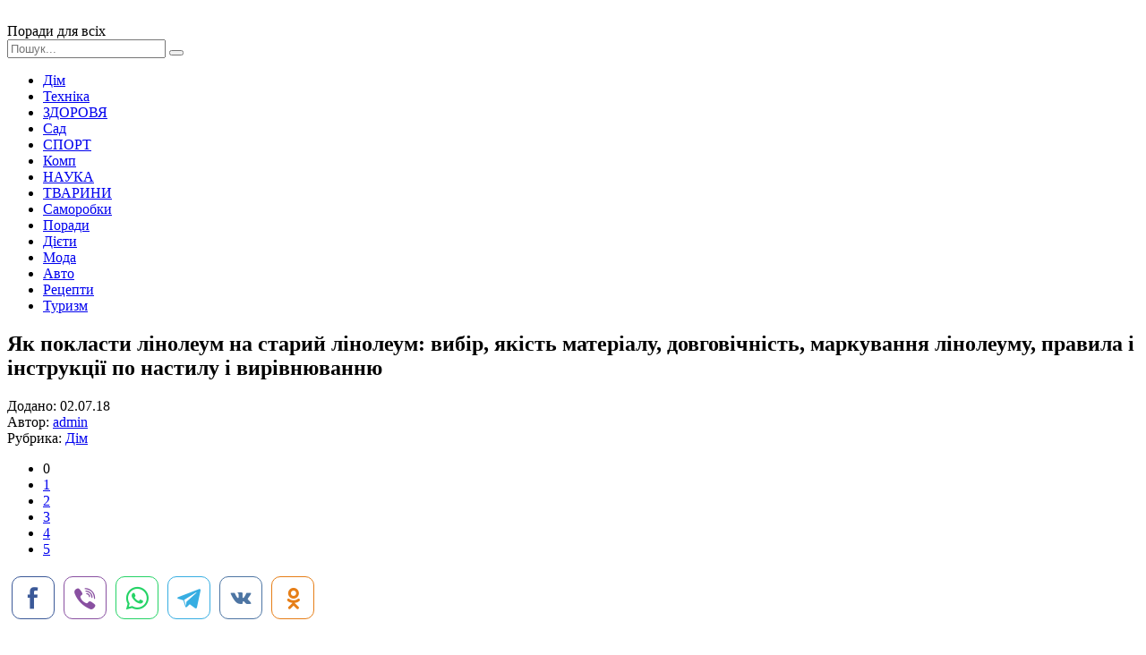

--- FILE ---
content_type: text/html; charset=windows-1251
request_url: http://xn--80aimveh.pp.ua/dim/20699-yak-poklasti-lnoleum-na-stariy-lnoleum-vibr-yakst-materalu-dovgovchnst-markuvannya-lnoleumu-pravila-nstrukcyi-po-nastilu-virvnyuvannyu.html
body_size: 10148
content:
<!DOCTYPE html>
<html lang="ru">
<head>
	<meta charset="windows-1251">
<title>Як покласти лінолеум на старий лінолеум: вибір, якість матеріалу, довговічність, маркування лінолеуму, правила і інструкції по настилу і вирівнюванню</title>
<meta name="description" content="Ремонт – це складний процес, у якого є своя черговість і правила виконання. Перед тим як його почати, варто підготуватися. Підлоги можуть мати саму різну обробку. У магазинах сьогодні велики,">
<meta name="keywords" content="Ремонт, почати, варто, підготуватися, Підлоги, Перед, виконання, складний, процес, якого, правила, черговість, можуть, різну, цінами, виробників, найпоширеніший, лінолеум, різними, товарів, Ремонт">
<meta name="generator" content="DataLife Engine (http://dle-news.ru)">
<meta property="og:site_name" content="Поради для всіх">
<meta property="og:type" content="article">
<meta property="og:title" content="Як покласти лінолеум на старий лінолеум: вибір, якість матеріалу, довговічність, маркування лінолеуму, правила і інструкції по настилу і вирівнюванню">
<meta property="og:url" content="https://xn--80aimveh.pp.ua/dim/20699-yak-poklasti-lnoleum-na-stariy-lnoleum-vibr-yakst-materalu-dovgovchnst-markuvannya-lnoleumu-pravila-nstrukcyi-po-nastilu-virvnyuvannyu.html">
<meta property="og:image" content="http://xn--80aimveh.pp.ua/uploads/posts/2018-07/thumbs/yak-poklasti-lnoleum-na-stariy-lnoleum-vibr-yakst-materalu-dovgovchnst-markuvannya-lnoleumu-pravila-nstrukcyi-po-nastilu-virvnyuvannyu_961.jpeg">
<link rel="search" type="application/opensearchdescription+xml" href="https://xn--80aimveh.pp.ua/engine/opensearch.php" title="Поради для всіх">
<link rel="canonical" href="https://xn--80aimveh.pp.ua/dim/20699-yak-poklasti-lnoleum-na-stariy-lnoleum-vibr-yakst-materalu-dovgovchnst-markuvannya-lnoleumu-pravila-nstrukcyi-po-nastilu-virvnyuvannyu.html">
<link rel="alternate" type="application/rss+xml" title="Поради для всіх" href="https://xn--80aimveh.pp.ua/rss.xml">

<script src="/engine/classes/js/jquery.js?v=23"></script>
<script src="/engine/classes/js/jqueryui.js?v=23" defer></script>
<script src="/engine/classes/js/dle_js.js?v=23" defer></script>
<script src="/engine/classes/highslide/highslide.js?v=23" defer></script>
<script src="/engine/classes/masha/masha.js?v=23" defer></script>
	 <meta name="viewport" content="width=device-width, initial-scale=1.0" />
	  <link rel="shortcut icon" href="/templates/rada/images/favicon.png" />
	  <link href="/templates/rada/style/styles.css" type="text/css" rel="stylesheet" />
	  <link href="/templates/rada/style/engine.css" type="text/css" rel="stylesheet" />
	  <link href="https://fonts.googleapis.com/css?family=PT+Sans:400,400i,700,700i&amp;subset=cyrillic" rel="stylesheet"> 
</head>

<body>

<div class="wrap">
	
	<div class="header-wr">
		<header class="header fx-row fx-middle wrap-center">
			<div class="btn-menu"><span class="fa fa-bars"></span></div>
			<a href="/" class="logo"><img src="/templates/rada/images/logo.png" alt=""></a>
			<div class="logo-desc">
			    Поради для всіх 
			</div>
			<div class="search-box fx-1">
				<form id="quicksearch" method="post">
					<input type="hidden" name="do" value="search" />
					<input type="hidden" name="subaction" value="search" />
					<input id="story" name="story" placeholder="Пошук..." type="text" />
					<button type="submit" title="Знайти"><span class="fa fa-search"></span></button>
				</form>
			</div>
			
		</header>
	</div>
		
	<!-- END HEADER -->
		
	<div class="wrap-center">
	
		<ul class="nav clearfix to-mob">
                     <li><a href="/dim">Дім</a></li>
	                 <li><a href="/tehnika">Техніка</a></li>
	                 <li><a href="/krasa-zdorovya">ЗДОРОВЯ</a></li>
	                 <li><a href="/sad-gorod">Сад</a></li> 
                     <li><a href="/sport">СПОРТ</a></li>
	                 <li><a href="/kompyuter-internet">Комп</a></li>
	                 <li><a href="/nauka">НАУКА</a></li>
	                 <li><a href="/tvarunu">ТВАРИНИ</a></li>	
                     <li><a href="/svoyimi-rukami">Саморобки</a></li>
	                 <li><a href="/poradu">Поради</a></li>
                     <li><a href="/dyeti">Дієти</a></li>
                     <li><a href="/moda">Мода</a></li>
                     <li><a href="/avto-poradu">Авто</a></li>
                     <li><a href="/receptu">Рецепти</a></li>
                     <li><a href="/turizm">Туризм</a></li>
        </ul>	
			
		
		<!-- END NAV -->
		
		<main class="main">
			
			
			
			
			
			
		
			<div class="full">
				<div id='dle-content'><article class="full-inner ignore-select">

	<div class="full-page">
	
		<div class="fimg" data-img="http://xn--80aimveh.pp.ua/uploads/posts/2018-07/thumbs/yak-poklasti-lnoleum-na-stariy-lnoleum-vibr-yakst-materalu-dovgovchnst-markuvannya-lnoleumu-pravila-nstrukcyi-po-nastilu-virvnyuvannyu_961.jpeg">
			<h1>Як покласти лінолеум на старий лінолеум: вибір, якість матеріалу, довговічність, маркування лінолеуму, правила і інструкції по настилу і вирівнюванню </h1>
		</div>
		<div class="fcols fx-row">
			<div class="fleft">
				<div class="fleft-sticky">
					<div class="fmeta">Додано: 02.07.18</div>
					<div class="fmeta">Автор: <a onclick="ShowProfile('admin', 'https://xn--80aimveh.pp.ua/user/admin/', '0'); return false;" href="https://xn--80aimveh.pp.ua/user/admin/">admin</a></div>
					<div class="fmeta">Рубрика: <a href="https://xn--80aimveh.pp.ua/dim/">Дім</a></div>
					
					
					<div class="mrating"><div id='ratig-layer-20699'>
	<div class="rating">
		<ul class="unit-rating">
		<li class="current-rating" style="width:0%;">0</li>
		<li><a href="#" title="Погано" class="r1-unit" onclick="doRate('1', '20699'); return false;">1</a></li>
		<li><a href="#" title="Задовільно" class="r2-unit" onclick="doRate('2', '20699'); return false;">2</a></li>
		<li><a href="#" title="Середньо" class="r3-unit" onclick="doRate('3', '20699'); return false;">3</a></li>
		<li><a href="#" title="Добре" class="r4-unit" onclick="doRate('4', '20699'); return false;">4</a></li>
		<li><a href="#" title="Відмінно" class="r5-unit" onclick="doRate('5', '20699'); return false;">5</a></li>
		</ul>
	</div>
</div></div>
					<!-- uSocial -->
<script async src="https://usocial.pro/usocial/usocial.js?uid=7a54b6e180f40184&v=6.1.5" data-script="usocial" charset="utf-8"></script>
<div class="uSocial-Share" data-pid="3a90e48c656c5871294d85e9d43fa261" data-type="share" data-options="round-rect,style2,default,absolute,horizontal,size48,eachCounter0,counter0,nomobile,mobile_position_right" data-social="fb,vi,wa,telegram,vk,ok"></div>
<!-- /uSocial -->
				</div>
			</div>
			
			<div class="fmid fx-1">
				<div class="ftext-wr">
					<script async src="//pagead2.googlesyndication.com/pagead/js/adsbygoogle.js"></script>
<ins class="adsbygoogle"
     style="display:block; text-align:center;"
     data-ad-layout="in-article"
     data-ad-format="fluid"
     data-ad-client="ca-pub-5643883857378436"
     data-ad-slot="1989283763"></ins>
<script>
     (adsbygoogle = window.adsbygoogle || []).push({});
</script>
					<div class="ftext full-text clearfix">
						Ремонт – це складний процес, у якого є своя черговість і правила виконання. Перед тим як його почати, варто підготуватися. Підлоги можуть мати саму різну обробку. У магазинах сьогодні великий асортимент товарів за різними цінами і від будь-яких виробників. Але найпоширеніший вид – це лінолеум. Його просто настелити, він має великий експлуатаційний період і підходить під різні інтер'єрні напрямку. Але іноді перед тим, як настелити новий, доводиться прибирати старий або залишати. Як бути в цій ситуації? Питання актуальне для багатьох, тому варто у ньому детально розібратися.   Як покласти лінолеум на старий лінолеум? Іноді доводиться вирівнювати поверхню і тільки після цього створювати нове покриття. Саме підготовка вважається довгої і ретельної. Варіантів роботи багато. Кожен може вибрати підходящий, але не завжди потрібно демонтаж, так що перед початком варто прийняти рішення, як все буде відбуватися.    <br />  <br />   <br />    <div align="center"><!--TBegin:http://xn--80aimveh.pp.ua/uploads/posts/2018-07/yak-poklasti-lnoleum-na-stariy-lnoleum-vibr-yakst-materalu-dovgovchnst-markuvannya-lnoleumu-pravila-nstrukcyi-po-nastilu-virvnyuvannyu_961.jpeg|--><a href="http://xn--80aimveh.pp.ua/uploads/posts/2018-07/yak-poklasti-lnoleum-na-stariy-lnoleum-vibr-yakst-materalu-dovgovchnst-markuvannya-lnoleumu-pravila-nstrukcyi-po-nastilu-virvnyuvannyu_961.jpeg" rel="highslide" class="highslide"><img src="/uploads/posts/2018-07/thumbs/yak-poklasti-lnoleum-na-stariy-lnoleum-vibr-yakst-materalu-dovgovchnst-markuvannya-lnoleumu-pravila-nstrukcyi-po-nastilu-virvnyuvannyu_961.jpeg" alt='Як покласти лінолеум на старий лінолеум: вибір, якість матеріалу, довговічність, маркування лінолеуму, правила і інструкції по настилу і вирівнюванню' title='Як покласти лінолеум на старий лінолеум: вибір, якість матеріалу, довговічність, маркування лінолеуму, правила і інструкції по настилу і вирівнюванню'  /></a><!--TEnd--></div>   Якщо не потрібно прибирати старе покриття, то пил і бруд виключаються з правил. Як покласти лінолеум на старий лінолеум? Є у продажу такий матеріал, основою якого є щільна підкладка. Він в даній ситуації буде найкращим рішенням. Але якщо на підлозі присутні занадто великі перепади, то не обійтися без додаткового редагування. Щоб термін експлуатації став тривалим, доведеться ретельно закріплювати на підставі.   Тому на питання про те, чи можна покласти лінолеум на старий, фахівці дають позитивну відповідь. Це можна робити, але за умови, що немає на ньому великих проривів. Але не варто плутати – сюди не відносяться тріщинки і витирання, яке відбувається природним шляхом в процесі експлуатації. Мова йде про великих вирваних шматках. Тому на першому етапі важливо оцінити у всіх місцях покриття і тільки після цього починати роботи.    <br />  <br />   <br />   <h2> Підготовчий етап </h2>  Якщо по всій поверхні серйозних прогалин немає, то можна починати основну підготовку. Це не так складно. Сюди входить декілька кроків:   <li> Слід прибрати старі плінтуси. Забирається все, щоб навіть з'єднувальних планок не залишалося. Під ними зазвичай збирається пил і бруд. Потрібно добре промити без залишку. При наявності щілин в стіні їх слід запінити або ж застосувати герметик. Перед початком таких робіт варто запастися потрібним матеріалом та інструментами. </li> <li> Будь-які невеликі тріщини на площі старої обробки необхідно заклеїти герметиком. Можна застосовувати і силікон. </li> <li> Після за допомогою шпателя акуратно вирівняти поверхню. Почекати повного висихання. </li>   <div align="center"><!--TBegin:http://xn--80aimveh.pp.ua/uploads/posts/2018-07/yak-poklasti-lnoleum-na-stariy-lnoleum-vibr-yakst-materalu-dovgovchnst-markuvannya-lnoleumu-pravila-nstrukcyi-po-nastilu-virvnyuvannyu_942.jpeg|--><a href="http://xn--80aimveh.pp.ua/uploads/posts/2018-07/yak-poklasti-lnoleum-na-stariy-lnoleum-vibr-yakst-materalu-dovgovchnst-markuvannya-lnoleumu-pravila-nstrukcyi-po-nastilu-virvnyuvannyu_942.jpeg" rel="highslide" class="highslide"><img src="/uploads/posts/2018-07/thumbs/yak-poklasti-lnoleum-na-stariy-lnoleum-vibr-yakst-materalu-dovgovchnst-markuvannya-lnoleumu-pravila-nstrukcyi-po-nastilu-virvnyuvannyu_942.jpeg" alt='Як покласти лінолеум на старий лінолеум: вибір, якість матеріалу, довговічність, маркування лінолеуму, правила і інструкції по настилу і вирівнюванню' title='Як покласти лінолеум на старий лінолеум: вибір, якість матеріалу, довговічність, маркування лінолеуму, правила і інструкції по настилу і вирівнюванню'  /></a><!--TEnd--></div>   Все це не займе багато часу, але не варто пропускати таку процедуру, інакше новий лінолеум не прослужить довго і буде виглядати неакуратно. Найбільше виникає питань, коли на нерівній підлозі був зафіксований старий лінолеум. Якщо перепади невеликі, то з ними справляється шпаклівка чи той же герметик, але не завжди на це вистачає.   Коли підлога нерівна, то доведеться робити демонтаж старого покриття та його вирівнювати. Доведеться виконувати стяжку або ж експериментувати з деревом. Але укладати нове покриття на неправильне старе – це буде як мінімум невірне рішення.     <br />   <h2> Вибираємо матеріал </h2>  Чи можна на старий лінолеум покласти новий? Фахівці дають позитивну відповідь. Як уже зазначалося, якщо потрібно покласти новий лінолеум на старий, то матеріал повинен бути щільним. Краще, щоб він був з підкладкою. Без цього обійтися цілком реально, але за умови, що підлога рівна, а старе покриття не надто стерлося і розірвалося. Товщина підкладки при виборі має значення, але не тільки на неї доведеться звертати увагу. Отже, ми з'ясували, що можна покласти новий лінолеум на старий. Який матеріал вибрати?   <li> Гомогенний або гетерогенний. Перший – одношаровий і підходить для тих місць, де активність людей велика. Другий виконується в кілька маленьких шарів. Він унікальний і має свої характеристики. </li> <li> Побутовий. </li> <li> Комерційний. </li> <li> Напівкомерційний. </li>   <div align="center"><!--TBegin:http://xn--80aimveh.pp.ua/uploads/posts/2018-07/yak-poklasti-lnoleum-na-stariy-lnoleum-vibr-yakst-materalu-dovgovchnst-markuvannya-lnoleumu-pravila-nstrukcyi-po-nastilu-virvnyuvannyu_193.jpeg|--><a href="http://xn--80aimveh.pp.ua/uploads/posts/2018-07/yak-poklasti-lnoleum-na-stariy-lnoleum-vibr-yakst-materalu-dovgovchnst-markuvannya-lnoleumu-pravila-nstrukcyi-po-nastilu-virvnyuvannyu_193.jpeg" rel="highslide" class="highslide"><img src="/uploads/posts/2018-07/thumbs/yak-poklasti-lnoleum-na-stariy-lnoleum-vibr-yakst-materalu-dovgovchnst-markuvannya-lnoleumu-pravila-nstrukcyi-po-nastilu-virvnyuvannyu_193.jpeg" alt='Як покласти лінолеум на старий лінолеум: вибір, якість матеріалу, довговічність, маркування лінолеуму, правила і інструкції по настилу і вирівнюванню' title='Як покласти лінолеум на старий лінолеум: вибір, якість матеріалу, довговічність, маркування лінолеуму, правила і інструкції по настилу і вирівнюванню'  /></a><!--TEnd--></div>   Крім цього, на кожному ринку завжди є і щось нове і сучасне. Але перед тим як зробити свій вибір, варто врахувати основні характеристики і розібратися в якості. У кожного лінолеуму є свої основи і правила для укладання. Про них не варто забувати. Чим товще шар покриття, тим довше вона прослужить, але і вартість буде вище. Не потрібно економити, інакше не вийде досягти потрібного ефекту.  <h2> Основні принципи укладання </h2>  Як укласти лінолеум на старий лінолеум? Відповісти на це питання не так складно, але за умови дотримання техніки. Не кожен звертається до майстра, та й іноді це не так вже й потрібно. Але якщо підлога кривої, то кількість роботи зростає і матеріал у тому числі.      <br />    <div align="center"><!--TBegin:http://xn--80aimveh.pp.ua/uploads/posts/2018-07/yak-poklasti-lnoleum-na-stariy-lnoleum-vibr-yakst-materalu-dovgovchnst-markuvannya-lnoleumu-pravila-nstrukcyi-po-nastilu-virvnyuvannyu_724.jpeg|--><a href="http://xn--80aimveh.pp.ua/uploads/posts/2018-07/yak-poklasti-lnoleum-na-stariy-lnoleum-vibr-yakst-materalu-dovgovchnst-markuvannya-lnoleumu-pravila-nstrukcyi-po-nastilu-virvnyuvannyu_724.jpeg" rel="highslide" class="highslide"><img src="/uploads/posts/2018-07/thumbs/yak-poklasti-lnoleum-na-stariy-lnoleum-vibr-yakst-materalu-dovgovchnst-markuvannya-lnoleumu-pravila-nstrukcyi-po-nastilu-virvnyuvannyu_724.jpeg" alt='Як покласти лінолеум на старий лінолеум: вибір, якість матеріалу, довговічність, маркування лінолеуму, правила і інструкції по настилу і вирівнюванню' title='Як покласти лінолеум на старий лінолеум: вибір, якість матеріалу, довговічність, маркування лінолеуму, правила і інструкції по настилу і вирівнюванню'  /></a><!--TEnd--></div>   Є рекомендації, завдяки яким покриття опиняється на своєму місці без праці. Кожен крок варто виконувати послідовно:   <li> Перше – це придбати необхідний розмір матеріалу, після чого цей шматок розмотати по підлозі. </li> <li> Якщо потрібно обрізка, то потрібно лише один край до цього підвести, а решту розподілити рівно по периметру. </li> <li> За допомогою гострого ножа зробити обрізання, але іноді можна і ножицями. Це робиться чітко по стіні, щоб не вийшло ніяких вигинів. </li> <li> Далі за допомогою плінтусів притискають весь аркуш. </li>   Це не так складно, але за умови, якщо вистачає купленого листа і його ширини. Хоча завжди легко зробити і з'єднання декількох аркушів.  <h2> З'єднання декількох аркушів </h2>  Що для цього потрібно зробити:   <li> Можна в домашніх умовах зварити їх на лінії відрізу. Для цього застосовують розігріту праску. Потрібно місце стику промазати клеєм ПВА, а на нього прикріпити целофан. Після чого це місце кладеться папір і вже притискається праскою. Але у лінолеуму не повинна бути підкладка. </li> <li> Гаряча зварювання за допомогою будівельного фена. Але це вже професійний метод, і не кожний з ним впорається. </li> <li> Холодна зварка. Вона доступна лише з використанням спеціальних клеїв. Основа виходить монолітна, але це теж професійне спрямування і не кожному воно доступно. </li>   <div align="center"><!--TBegin:http://xn--80aimveh.pp.ua/uploads/posts/2018-07/yak-poklasti-lnoleum-na-stariy-lnoleum-vibr-yakst-materalu-dovgovchnst-markuvannya-lnoleumu-pravila-nstrukcyi-po-nastilu-virvnyuvannyu_545.jpeg|--><a href="http://xn--80aimveh.pp.ua/uploads/posts/2018-07/yak-poklasti-lnoleum-na-stariy-lnoleum-vibr-yakst-materalu-dovgovchnst-markuvannya-lnoleumu-pravila-nstrukcyi-po-nastilu-virvnyuvannyu_545.jpeg" rel="highslide" class="highslide"><img src="/uploads/posts/2018-07/thumbs/yak-poklasti-lnoleum-na-stariy-lnoleum-vibr-yakst-materalu-dovgovchnst-markuvannya-lnoleumu-pravila-nstrukcyi-po-nastilu-virvnyuvannyu_545.jpeg" alt='Як покласти лінолеум на старий лінолеум: вибір, якість матеріалу, довговічність, маркування лінолеуму, правила і інструкції по настилу і вирівнюванню' title='Як покласти лінолеум на старий лінолеум: вибір, якість матеріалу, довговічність, маркування лінолеуму, правила і інструкції по настилу і вирівнюванню'  /></a><!--TEnd--></div>  <h2> Що потрібно знати? </h2>  Як укласти лінолеум на старий лінолеум? Багато могли чути, що цьому матеріалу потрібно відлежатися, і це правда. Тому що в згорнутому стані він проводить багато часу і після розкрутки розтягується. Тому, якщо його відразу ж прибити плінтусами, утворюються пупи. Коли він опинився на підлозі, виміряний і при необхідності стыкованный, нехай він відлежиться. Найкращий час – це доба, хоча іноді вистачає і 12 годин.    <br />   <br />    <div align="center"><!--TBegin:http://xn--80aimveh.pp.ua/uploads/posts/2018-07/yak-poklasti-lnoleum-na-stariy-lnoleum-vibr-yakst-materalu-dovgovchnst-markuvannya-lnoleumu-pravila-nstrukcyi-po-nastilu-virvnyuvannyu_516.jpeg|--><a href="http://xn--80aimveh.pp.ua/uploads/posts/2018-07/yak-poklasti-lnoleum-na-stariy-lnoleum-vibr-yakst-materalu-dovgovchnst-markuvannya-lnoleumu-pravila-nstrukcyi-po-nastilu-virvnyuvannyu_516.jpeg" rel="highslide" class="highslide"><img src="/uploads/posts/2018-07/thumbs/yak-poklasti-lnoleum-na-stariy-lnoleum-vibr-yakst-materalu-dovgovchnst-markuvannya-lnoleumu-pravila-nstrukcyi-po-nastilu-virvnyuvannyu_516.jpeg" alt='Як покласти лінолеум на старий лінолеум: вибір, якість матеріалу, довговічність, маркування лінолеуму, правила і інструкції по настилу і вирівнюванню' title='Як покласти лінолеум на старий лінолеум: вибір, якість матеріалу, довговічність, маркування лінолеуму, правила і інструкції по настилу і вирівнюванню'  /></a><!--TEnd--></div>  <h2> Що далі? </h2>  Через цей час можна побачити, що розмір злегка збільшився. Тільки після цього робиться фінішне підрізання (таким же чином, як перший раз). Крім цього, завжди можна покласти ламінат на старий лінолеум. Він виступає як основа, але за умови, що підлога рівна. Перед тим, як зафіксувати плінтуса, їх так само приміряють потрібну кількість нарізають. Є стикувальні заглушки. Без них не обійтися – вони створюють гарний зовнішній вигляд. Хоча можна і старі матеріали використовувати, якщо при демонтажі вони не пошкодилися.  <h2> Проводка </h2>  Також у плінтуса ховається проводка. Цей спосіб зручний, після чого вона закривається спеціальною заглушкою. Вибір кольору цього доповнення може бути самим різним, як в тон основного покриття, так і немає. Але краще, якщо вони близькі один до одного, інакше буде виглядати не монолітно. Для кріплення застосовують саморізи, вони теж прибираються під плінтус. Коли всі дії проведені, можна кріпити плінтус.   <div align="center"><!--TBegin:http://xn--80aimveh.pp.ua/uploads/posts/2018-07/yak-poklasti-lnoleum-na-stariy-lnoleum-vibr-yakst-materalu-dovgovchnst-markuvannya-lnoleumu-pravila-nstrukcyi-po-nastilu-virvnyuvannyu_937.jpeg|--><a href="http://xn--80aimveh.pp.ua/uploads/posts/2018-07/yak-poklasti-lnoleum-na-stariy-lnoleum-vibr-yakst-materalu-dovgovchnst-markuvannya-lnoleumu-pravila-nstrukcyi-po-nastilu-virvnyuvannyu_937.jpeg" rel="highslide" class="highslide"><img src="/uploads/posts/2018-07/thumbs/yak-poklasti-lnoleum-na-stariy-lnoleum-vibr-yakst-materalu-dovgovchnst-markuvannya-lnoleumu-pravila-nstrukcyi-po-nastilu-virvnyuvannyu_937.jpeg" alt='Як покласти лінолеум на старий лінолеум: вибір, якість матеріалу, довговічність, маркування лінолеуму, правила і інструкції по настилу і вирівнюванню' title='Як покласти лінолеум на старий лінолеум: вибір, якість матеріалу, довговічність, маркування лінолеуму, правила і інструкції по настилу і вирівнюванню'  /></a><!--TEnd--></div>   Без якихось інструментів і матеріалів не обійтися:   <li> Потрібну кількість якісного лінолеуму. </li> <li> Плінтуси. </li> <li> Герметик, силікон, шпаклівка. </li> <li> Викрутки і саморізи. </li> <li> Клейова маса. </li>   Це основне, але в залежності від процесу може ще що-небудь стати в нагоді. Так що варто про це пам'ятати. Підготовка дозволить скоротити основні роботи. Ідеально рівний і акуратний підлога – це повна зміна зовнішнього вигляду будь-якого приміщення.  <h2> Висновок </h2>  Можна покласти новий лінолеум поверх старого? Тепер відповідь однозначна – так. Але за умови, що старе покриття цілком придатне для заснування – відсутні прогалини і перепади. При виявленні серйозних дефектів не потрібно новий матеріал псувати. Варто демонтувати старий. Рішення завжди приймає господар квартири, тому краще робити року, навіть якщо це тимчасовий настил. Виконуючи всі роботи якісно і по інструкції, можна отримати хороший результат, а прослужить така обробка довго.
					</div>
<script async src="//pagead2.googlesyndication.com/pagead/js/adsbygoogle.js"></script>
<ins class="adsbygoogle"
     style="display:block; text-align:center;"
     data-ad-layout="in-article"
     data-ad-format="fluid"
     data-ad-client="ca-pub-5643883857378436"
     data-ad-slot="1989283763"></ins>
<script>
     (adsbygoogle = window.adsbygoogle || []).push({});
</script>
				</div>
				<div class="full-comms ignore-select" id="full-comms">
					<!--dleaddcomments-->
					<!--dlecomments-->
					<!--dlenavigationcomments-->
				</div>
			</div>
			
			<div class="fright">
				<div class="rkl-sticky">
					<script async src="https://pagead2.googlesyndication.com/pagead/js/adsbygoogle.js"></script>
<!-- невс -->
<ins class="adsbygoogle"
     style="display:block"
     data-ad-client="ca-pub-5643883857378436"
     data-ad-slot="1463763905"
     data-ad-format="auto"
     data-full-width-responsive="true"></ins>
<script>
     (adsbygoogle = window.adsbygoogle || []).push({});
</script>


				</div>
			</div>
			
		</div>
		
	</div>

	
	<div class="rels">
		<div class="mtitle">Читайте також</div>
		<div class="fx-row">
			<script async src="//pagead2.googlesyndication.com/pagead/js/adsbygoogle.js"></script>
<!-- для порад -->
<ins class="adsbygoogle"
     style="display:block"
     data-ad-client="ca-pub-5643883857378436"
     data-ad-slot="7594427102"
     data-ad-format="autorelaxed"></ins>
<script>
(adsbygoogle = window.adsbygoogle || []).push({});
</script>
            <a class="short short-thumb short-rel" href="https://xn--80aimveh.pp.ua/dim/21902-yak-vstanoviti-plntusa-na-lnoleum-svoyimi-rukami.html">
	<div class="short-thumb-img img-resp img-fit">
		<img src="/uploads/posts/2018-11/thumbs/yak-vstanoviti-plntusa-na-lnoleum-svoyimi-rukami_261.jpeg" alt="Як встановити плінтуса на лінолеум своїми руками?">
	</div>
	<div class="short-thumb-desc">
		<div class="short-thumb-cat">Дім</div>
		<div class="short-thumb-title">Як встановити плінтуса на лінолеум своїми руками?</div>
	</div>
</a><a class="short short-thumb short-rel" href="https://xn--80aimveh.pp.ua/dim/21477-lnoleum-ivc-vdguki-vidi-kolrna-gamma-poradi-z-ukladannya.html">
	<div class="short-thumb-img img-resp img-fit">
		<img src="/uploads/posts/2018-09/thumbs/lnoleum-ivc-vdguki-vidi-kolrna-gamma-poradi-z-ukladannya_971.jpeg" alt="Лінолеум IVC: відгуки, види, колірна гамма, поради з укладання">
	</div>
	<div class="short-thumb-desc">
		<div class="short-thumb-cat">Дім</div>
		<div class="short-thumb-title">Лінолеум IVC: відгуки, види, колірна гамма, поради з укладання</div>
	</div>
</a><a class="short short-thumb short-rel" href="https://xn--80aimveh.pp.ua/dim/20700-vdmiti-vannu-sodoyu-octom-shvidk-ta-efektivn-sposobi-pozbutisya-vd-nalotu.html">
	<div class="short-thumb-img img-resp img-fit">
		<img src="/uploads/posts/2018-07/thumbs/vdmiti-vannu-sodoyu-octom-shvidk-ta-efektivn-sposobi-pozbutisya-vd-nalotu_421.jpeg" alt="Відмити ванну содою і оцтом: швидкі та ефективні способи позбутися від нальоту">
	</div>
	<div class="short-thumb-desc">
		<div class="short-thumb-cat">Дім</div>
		<div class="short-thumb-title">Відмити ванну содою і оцтом: швидкі та ефективні способи позбутися від нальоту</div>
	</div>
</a><a class="short short-thumb short-rel" href="https://xn--80aimveh.pp.ua/dim/20633-yak-chim-rzati-lnoleum-v-domashnh-umovah-pokrokoviy-opis-rekomendacyi.html">
	<div class="short-thumb-img img-resp img-fit">
		<img src="/uploads/posts/2018-07/thumbs/yak-chim-rzati-lnoleum-v-domashnh-umovah-pokrokoviy-opis-rekomendacyi_371.jpeg" alt="Як і чим різати лінолеум в домашніх умовах: покроковий опис і рекомендації">
	</div>
	<div class="short-thumb-desc">
		<div class="short-thumb-cat">Дім</div>
		<div class="short-thumb-title">Як і чим різати лінолеум в домашніх умовах: покроковий опис і рекомендації</div>
	</div>
</a><a class="short short-thumb short-rel" href="https://xn--80aimveh.pp.ua/dim/18383-lnoleum-dlya-kuhn-yakiy-klas-krasche-vibrati-vidi-ta-ukladannya.html">
	<div class="short-thumb-img img-resp img-fit">
		<img src="/uploads/posts/2018-03/thumbs/lnoleum-dlya-kuhn-yakiy-klas-krasche-vibrati-vidi-ta-ukladannya_251.jpeg" alt="Лінолеум для кухні - який клас краще вибрати, види та укладання">
	</div>
	<div class="short-thumb-desc">
		<div class="short-thumb-cat">Дім</div>
		<div class="short-thumb-title">Лінолеум для кухні - який клас краще вибрати, види та укладання</div>
	</div>
</a><a class="short short-thumb short-rel" href="https://xn--80aimveh.pp.ua/dim/11405-utepleniy-lnoleum-opis-vidi-virobniki-ta-vdguki.html">
	<div class="short-thumb-img img-resp img-fit">
		<img src="/uploads/posts/2016-10/thumbs/utepleniy-lnoleum-opis-vidi-virobniki-ta-vdguki_551.jpeg" alt="Утеплений лінолеум: опис, види, виробники та відгуки">
	</div>
	<div class="short-thumb-desc">
		<div class="short-thumb-cat">Дім</div>
		<div class="short-thumb-title">Утеплений лінолеум: опис, види, виробники та відгуки</div>
	</div>
</a><a class="short short-thumb short-rel" href="https://xn--80aimveh.pp.ua/avto-poradu/6901-geterogenniy-lnoleum-scho-ce-take-struktura-zastosuvannya.html">
	<div class="short-thumb-img img-resp img-fit">
		<img src="/uploads/posts/2016-09/thumbs/geterogenniy-lnoleum-scho-ce-take-struktura-zastosuvannya_991.jpeg" alt="Гетерогенний лінолеум: що це таке, структура, застосування">
	</div>
	<div class="short-thumb-desc">
		<div class="short-thumb-cat">Авто поради</div>
		<div class="short-thumb-title">Гетерогенний лінолеум: що це таке, структура, застосування</div>
	</div>
</a><a class="short short-thumb short-rel" href="https://xn--80aimveh.pp.ua/dim/6574-yak-prikleyiti-lnoleum-lnoleumu-praktichn-poradi-ta-efektivn-sposobi.html">
	<div class="short-thumb-img img-resp img-fit">
		<img src="/uploads/posts/2016-08/thumbs/yak-prikleyiti-lnoleum-lnoleumu-praktichn-poradi-ta-efektivn-sposobi_181.jpeg" alt="Як приклеїти лінолеум лінолеуму: практичні поради та ефективні способи">
	</div>
	<div class="short-thumb-desc">
		<div class="short-thumb-cat">Дім</div>
		<div class="short-thumb-title">Як приклеїти лінолеум лінолеуму: практичні поради та ефективні способи</div>
	</div>
</a>
		</div>
	</div>
	
</article></div>
			</div>
		
		</main>
	
	</div>
	
	<!-- END WRAP-CENTER -->
	
	<div class="footer-wr">
		<footer class="footer wrap-center fx-row">
			<div class="ft-desc">
			    Журнал корисних порад на кожен день - для дому, по догляду за собою і здоров'ю.
		
			</div>

            
			<div class="ft-menu-col clearfix">
				<div class="ft-capt">Рубрики сайту</div>
				<ul class="ft-menu">
				     <li><a href="/dim">Дім</a></li>
	                 <li><a href="/tehnika">Техніка і технології</a></li>
	                 <li><a href="/krasa-zdorovya">КРАСА І ЗДОРОВЯ</a></li>
	                 <li><a href="/sad-gorod">Сад Город</a></li> 
                     <li><a href="/sport">СПОРТ</a></li>
	                 
				</ul>
				<ul class="ft-menu ft-menu-2">
                     <li><a href="/tvarunu">ТВАРИНИ</a></li>	
                     <li><a href="/svoyimi-rukami">Своїми руками</a></li>
	                 <li><a href="/poradu">Поради</a></li>
                     <li><a href="/dyeti">Дієти</a></li>
                     <li><a href="/moda">Мода</a></li>

				</ul>
			    <ul class="ft-menu ft-menu-2">
                     <li><a href="/avto-poradu">Авто поради</a></li>
                     <li><a href="/receptu">Рецепти</a></li>
                     <li><a href="/turizm">Туризм</a></li>
				     <li><a href="/kompyuter-internet">Компютер і інтернет</a></li>
	                 <li><a href="/nauka">НАУКА</a></li>
                </ul>
            </div>
			<div class="ft-all-soc">
				<div class="ft-capt">Ми в facebook</div>
				<div class="ft-soc clearfix">
<div class="fb-page" data-href="https://www.facebook.com/poradum/" data-tabs="timeline" data-width="" data-height="70" data-small-header="false" data-adapt-container-width="true" data-hide-cover="false" data-show-facepile="false"><blockquote cite="https://www.facebook.com/poradum/" class="fb-xfbml-parse-ignore"><a href="https://www.facebook.com/poradum/">Корисні Поради</a></blockquote></div>	          

				</div>
			</div>
			<div class="ft-btm fx-row fx-middle">
				<div class="ft-copyr">Корисні поради - поради.pp.ua при копіюванні лінк на наш сайт обовязковий.  </div>
				<div class="ft-counts">
   
 <!--LiveInternet counter--><script type="text/javascript">
document.write("<a href='//www.liveinternet.ru/click' "+
"target=_blank><img src='//counter.yadro.ru/hit?t44.1;r"+
escape(document.referrer)+((typeof(screen)=="undefined")?"":
";s"+screen.width+"*"+screen.height+"*"+(screen.colorDepth?
screen.colorDepth:screen.pixelDepth))+";u"+escape(document.URL)+
";h"+escape(document.title.substring(0,150))+";"+Math.random()+
"' alt='' title='LiveInternet' "+
"border='0' width='31' height='31'><\/a>")
</script><!--/LiveInternet-->
				</div>
			</div>
		</footer>
	</div>
		
	<!-- END FOOTER -->
	
</div>

<!-- END WRAP -->

<!--noindex-->


	<div class="login-box" id="login-box" title="Авторизация">
		<form method="post">
			<input type="text" name="login_name" id="login_name" placeholder="Ваш логин"/>
			<input type="password" name="login_password" id="login_password" placeholder="Ваш пароль" />
			<button onclick="submit();" type="submit" title="Вход">Войти на сайт</button>
			<input name="login" type="hidden" id="login" value="submit" />
			<div class="lb-check">
				<input type="checkbox" name="login_not_save" id="login_not_save" value="1"/>
				<label for="login_not_save">Не запоминать меня</label> 
			</div>
			<div class="lb-lnk fx-row">
				<a href="https://xn--80aimveh.pp.ua/index.php?do=lostpassword">Забыли пароль?</a>
				<a href="/?do=register" class="log-register">Регистрация</a>
			</div>
		</form>
	</div>

<!--/noindex-->
<script async defer crossorigin="anonymous" src="https://connect.facebook.net/ru_RU/sdk.js#xfbml=1&version=v9.0" nonce="yszRZ4GF"></script>
<script src="/templates/rada/js/libs.js"></script>
<script>
<!--
var dle_root       = '/';
var dle_admin      = '';
var dle_login_hash = '06dd55c0b2474ed93f8caf4c69aeb443ed79a2a6';
var dle_group      = 5;
var dle_skin       = 'rada';
var dle_wysiwyg    = '0';
var quick_wysiwyg  = '0';
var dle_act_lang   = ["Так", "Ні", "Увести", "Скасувати", "Зберегти", "Вилучити", "Завантаження. Будь ласка, зачекайте..."];
var menu_short     = 'Швидке редагування';
var menu_full      = 'Повне редагування';
var menu_profile   = 'Перегляд профілю';
var menu_send      = 'Надіслати повідомлення';
var menu_uedit     = 'Адмін-центр';
var dle_info       = 'Інформація';
var dle_confirm    = 'Підтвердження';
var dle_prompt     = 'Уведення інформації';
var dle_req_field  = 'Заповніть усі необхідні поля';
var dle_del_agree  = 'Ви дійсно хочете вилучити? Цю дію неможливо буде скасувати';
var dle_spam_agree = 'Ви дійсно хочете позначити користувача як спамера? Це призведе до вилучення усіх його коментарів';
var dle_complaint  = 'Зазначте текст Вашої скарги для адміністрації:';
var dle_big_text   = 'Виділено завеликий клаптик тексту.';
var dle_orfo_title = 'Зазначте коментар для адміністрації до знайденої помилки на сторінці';
var dle_p_send     = 'Надіслати';
var dle_p_send_ok  = 'Сповіщення вдало надіслано';
var dle_save_ok    = 'Зміни вдало збережено. Оновити сторінку?';
var dle_reply_title= 'Відповідь на коментар';
var dle_tree_comm  = '0';
var dle_del_news   = 'Вилучити статтю';
var dle_sub_agree  = 'Ви дійсно хочете підписатися на коментарі до цієї публікації?';
var allow_dle_delete_news   = false;

jQuery(function($){

hs.graphicsDir = '/engine/classes/highslide/graphics/';
hs.wrapperClassName = 'rounded-white';
hs.outlineType = 'rounded-white';
hs.numberOfImagesToPreload = 0;
hs.captionEval = 'this.thumb.alt';
hs.showCredits = false;
hs.align = 'center';
hs.transitions = ['expand', 'crossfade'];

hs.lang = { loadingText : 'Завантаження...', playTitle : 'Перегляд слайд-шоу (пропуск)', pauseTitle:'Пауза', previousTitle : 'Попереднє зображення', nextTitle :'Наступне зображення',moveTitle :'Перемістити', closeTitle :'Закрити (Esc)',fullExpandTitle:'Розгорнути до повного розміру',restoreTitle:'Натисніть для закриття картинки, натисніть й утримуйте для переміщення',focusTitle:'Сфокусувати',loadingTitle:'Натисніть, щоб скасувати'
};
hs.slideshowGroup='fullnews'; hs.addSlideshow({slideshowGroup: 'fullnews', interval: 4000, repeat: false, useControls: true, fixedControls: 'fit', overlayOptions: { opacity: .75, position: 'bottom center', hideOnMouseOut: true } });

});
//-->
</script>

</body>
</html>
<!-- DataLife Engine Copyright SoftNews Media Group (http://dle-news.ru) -->


--- FILE ---
content_type: text/html; charset=utf-8
request_url: https://www.google.com/recaptcha/api2/aframe
body_size: 265
content:
<!DOCTYPE HTML><html><head><meta http-equiv="content-type" content="text/html; charset=UTF-8"></head><body><script nonce="mkIZZB5gxnvbt0ocboduzQ">/** Anti-fraud and anti-abuse applications only. See google.com/recaptcha */ try{var clients={'sodar':'https://pagead2.googlesyndication.com/pagead/sodar?'};window.addEventListener("message",function(a){try{if(a.source===window.parent){var b=JSON.parse(a.data);var c=clients[b['id']];if(c){var d=document.createElement('img');d.src=c+b['params']+'&rc='+(localStorage.getItem("rc::a")?sessionStorage.getItem("rc::b"):"");window.document.body.appendChild(d);sessionStorage.setItem("rc::e",parseInt(sessionStorage.getItem("rc::e")||0)+1);localStorage.setItem("rc::h",'1768733700726');}}}catch(b){}});window.parent.postMessage("_grecaptcha_ready", "*");}catch(b){}</script></body></html>